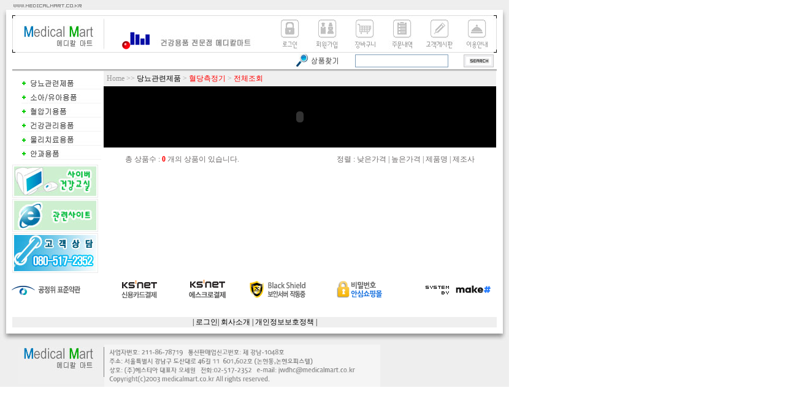

--- FILE ---
content_type: text/html
request_url: http://medicalmart.co.kr/shop/shopbrand.html?xcode=101&mcode=001&type=X
body_size: 15475
content:
<html>
<head>
<title>메디칼마트 [당뇨관련제품]</title>
<meta http-equiv="CONTENT-TYPE" content="text/html;charset=EUC-KR">

<style type="text/css">
<!--
td {font-size:9pt; font-family: 굴림; }
td.line {font-size:1pt; font-family: 굴림;}
.lims {font-size:9pt; font-family: 굴림;}
.woong {font-size:9pt; font-family: 굴림;}
.woong1 {font-size:8pt; font-family: 굴림;line-height:130%}
.woong2 {font-size:15pt; font-family: 굴림;line-height:130%;}
.woong3 {font-size:7pt; font-family: matchworks,tahoma;color:#444444;line-height:130%}
.woong4 {font-size:11pt; font-family: 굴림;line-height:130%}
.line {font-size:1px;line-height:1px;}
.input{border:solid 1;font-family:굴림,verdana;font-size:9pt;color:black;background-color:white;height:19px}
.input2{border:solid 0;font-family:굴림,verdana;font-size:9pt;color:black;background-color:white;height:16px}
.textarea {border:solid 1; font-family:굴림,verdana;font-size:9pt;color:black;background-color:white}
input{font-size:9pt; font-family:굴림;}
BODY {font-size:9pt; font-family: 굴림;}
a{text-decoration:none ; font-family: 굴림;}
A:link { text-decoration:none; color:#040f6f; font-family: 굴림;}
A:visited { text-decoration:none; color:#040f6f; font-family: 굴림;}
A:hover { color:#dc143c; text-decoration:underline; font-family: 굴림;}
a img {color:#FFFFFF}
.price {border:0px; color:#A00000; text-align:right; }
.select { background-color:#669900; border:1 solid #90C0FF; border-width:1; font-size:9pt; color:#FFFFFF;font-family:굴림; }
.main_brandname1 { height:30px; }
.main_brandname2 { height:30px; }
.main_brandname3 { height:30px; }
.detail_image { margin-bottom:20px; }
.mtb_player { margin-top:10px; margin-bottom:10px; }
.user_additional_info {font-size:9pt; font-family: 굴림;}
.info_orange {color:#F26622;}
.info_rbrack {color:#303030;}
.user_additional_title, .user_additional_title_must { vertical-align:top; padding-top:5px; text-align:right; font-weight:bold; width:100px; height:24px;}
.user_additional_title_must { color:#FF0000;}
.user_additional_top_title { text-align:center; font-weight:bold; height:24px;}
.user_addtional_top { vertical-align:top; padding-top:5px; text-align:right;}
#delibasic { color:76bf9a}
#delipremium { color:939bbb}
/** 할인상품 취소선 span.mk_discount_box span.mk_origin_price 연속으로 있어야 한다 **/
span.mk_discount_box span.mk_origin_price { text-decoration : line-through; }
.brstar {font-size:8pt;}
.leftbrand {font-size:9pt; font-family: 굴림; }
.leftboard {font-size:9pt; font-family: 굴림; }
.lefttel {font-size:9pt; font-family: 굴림; font-weight:bold; }
.mainbrandname {font-size:9pt; font-family: 굴림; line-height:120%;}
.mainprice {font-size:9pt; font-family: 굴림; line-height:120%;}
.mainbrand {font-size:9pt; font-family: 굴림; font-weight:bold; color:000080;}
.mainspbrandname {font-size:9pt; font-family: 굴림;line-height:120%;}
.mainspprice {font-size:9pt; font-family: 굴림;line-height:120%}
.mainnotice {font-size:9pt; font-family: 굴림; }
.maininfo {font-size:9pt; font-family: 굴림; }
.mainboard {font-size:9pt; font-family: 굴림; }
.brandtitle {font-size:9pt; font-family:굴림; font-weight:bold; line-height:120%;}
.brandsubtitle {font-size:9pt; font-family:굴림; line-height:120%;}
.brandbrandname {font-size:9pt; font-family:굴림;}
.brandprice {font-size:9pt; font-family:굴림; font-weight:bold; color:F89B22}
.brandorg {font-size:9pt; font-family:굴림;}
.brandproduct {font-size:9pt; font-family:굴림;}
.brandconprice {font-size:9pt; font-family:굴림; text-decoration:line-through;}
.brandreserve {font-size:9pt; font-family:굴림;}
.brandadd {font-size:9pt; font-family:굴림;}
.brandsort {font-size:9pt; font-family:굴림;}
.brandpage {font-size:9pt; font-family:굴림;}
.brandcurpage {font-size:9pt; font-family:굴림; color:FF0000}
.brandaddsub_title_space {padding-top:15px;}
.brandaddsub_title_space_reverse {padding-bottom:15px;}
.brandengsub_title_space {padding-top:15px;}
.brandengsub_title_space_reverse {padding-bottom:15px;}

div.subtitle {
    z-index:99;
    display: none;
    width:160px;
    height: 200px;
    position: absolute;
    left:0px;
    top:-130px;
    padding: 15px 15px 15px 15px;
}
/** 옵션 미리보기 기본 스타일, 변경시에는 앞에 #MK_opt_preview 를 붙여서 개별디자인에 넣으면 ok **/
.mk_option_preview_outer {
    display : inline;
}
.mk_option_preview {
    background-color : white;
}
.mk_prd_option_list {
    color : #404040;
    font-size : 8pt;
    font-family : dotum;
    list-style : none;
    padding : 3px 3px 0;
    background-color : white;
    border : 1px solid #7899C2;
    width : 170px;
    margin : 0;
    text-align : left;
}

.mk_prd_option_list LI {
    line-height : 1.4;
    margin : 5px 0;
    display : block;
}

.mk_prd_option_list .mk_bt_opt_close {
    text-align : right;
}

.mk_prd_option_list .option-soldout {
    color : red;
}

/** 옵션 미리보기 - 리스트 **/
.mk_prd_option_list LI UL {
    list-style : none;
    padding : 0;
    margin : 4px 0 0 10px;
}

.mk_prd_option_list LI UL LI {
    line-height : 1.4;
    padding : 0;
    margin : 0;
}

.mk_prd_option_list LI H3 {
    margin : 0;
    font-size : 9pt;
}
/** 옵션 미리보기 - 조합 **/
.mk_prd_option_list .option-name {
    padding : 2px;
    background-color : #D6E5F7;
    color : #405F95;
    border-left : 2px solid #BBC9E3;
}
.mk_prd_option_list .option-required {
    color : red;
}

/* 상품색상 */
.mk_color {
    margin:2px 0;
}
.mk_color_list {
    padding:0;margin:0;
	display: inline;
	font-size: 0;
	line-height: 0;
	vertical-align: text-top;
	*vertical-align: middle;
}
.mk_color_list li {
	display: inline;
	margin-right: 5px;
}
.mk_color_list li span {
	display: inline-block;
}
.mk_color_list.size-lv1 li span {
	width: 7px;
	height: 7px;
}
.mk_color_list.size-lv2 li span {
	width: 9px;
	height: 9px;
}
.mk_color_list.size-lv3 li span {
	width: 11px;
	height: 11px;
}
.mk_color_list.size-lv4 li span {
	width: 13px;
	height: 13px;
}

.mk_color_align_left {text-align:left}
.mk_color_align_center {text-align:center}
.mk_color_align_right {text-align:right}
#passimg { z-index:100; }

.img_gray_filter {
    filter: url("data:image/svg+xml;utf8,<svg xmlns=\'http://www.w3.org/2000/svg\'><filter id=\'grayscale\'><feColorMatrix type=\'matrix\' values=\'0.3333 0.3333 0.3333 0 0 0.3333 0.3333 0.3333 0 0 0.3333 0.3333 0.3333 0 0 0 0 0 1 0\'/></filter></svg>#grayscale"); /* Firefox 10+, Firefox on Android */
    filter: gray; /* IE6-9 */
    -webkit-filter: grayscale(100%); /* Chrome 19+, Safari 6+, Safari 6+ iOS */
    filter:gray(enabled=1)
 }

.img_alpha_filter {
    -ms-filter: 'progid:DXImageTransform.Microsoft.Alpha(Opacity=)'; /* IE 8 */
    filter: progid:DXImageTransform.Microsoft.Alpha(Opacity=); /* IE 7 and olders */
    opacity: 0; 
}

-->
</style>

<link rel="stylesheet" href="/images/d3/m_01/css/font-awesome.min.css" />
<link rel="stylesheet" href="/css/search_engine_d2.css" />

<script>

var subtitle_id = {'className':'subtitle','gapTop':5 };
</script>
<img id ="subtitle_info" style="position:absolute; display:none"  />
<script>
var baskethidden="";
</script>
</head>
<IFRAME id=loginiframe name=loginiframe style="display:none" frameborder='no' scrolling=no></IFRAME>
<div id="basketpage" name="basketpage" style="position:absolute; visibility:hidden;"></div>
<script language="JavaScript">
function pagemove(temp) {
  location.href="/shop/shopbrand.html?xcode=101&mcode=001&type=X&scode=&page="+temp+"&sort=order";
}
function sendsort(temp) {
location.href="/shop/shopbrand.html?xcode=101&mcode=001&type=X&scode=&search=&sort="+temp;
}
</script>
</head>
<script language="JavaScript">
var db="hestia";
function hanashopfree(){
}
</script>
<script type="text/javascript">var shop_language = 'kor';</script>
<script type="text/javascript" src="/js/lib.js"></script>
<script type="text/javascript" src="/js/prototype.js"></script>
<script type="text/javascript" src="/js/detailpage.js"></script>
<script type="text/javascript" src="/js/shopbrand.js"></script>
<script type="text/javascript" src="/js/product_list.js"></script>
<body bgcolor=#FFFFFF link=#0000FF vlink=#0000ff MARGINWIDTH="0" MARGINHEIGHT="0" topmargin=0 leftmargin=0>
<div id="MK_opt_preview" style="position:absolute;visibility:hidden;z-index:100"></div>
<div id="detailpage" name="detailpage" style="position:absolute; visibility:hidden;"></div>
<script type="text/javascript">
var display_option_stock = function (opt_type) {
    var _form = document.detailform;
    var option_stock_display = 'NO';
    if (option_stock_display == 'NO') { return; }

    switch (opt_type) {
        case 'NL':
            if (typeof _form.spcode != 'undefined' && _form.spcode.value.length > 0) {     // spcode 가 선택이 되었을때만 실행
                if (typeof _form.spcode2 != 'undefined' && _form.spcode2.type != 'hidden') {
                    for (i = 0; i < _form.spcode2.length; i++) {
                        _opt = _form.spcode2.options[i];
                        if (_opt.value.length == 0) {
                            continue;
                        }
                        _opt.text = ori_opt_text[i - 2];     // 초기화
                        opt_stock = num[((i-2) * 10) + (_form.spcode.selectedIndex - 2)];
                        if (opt_stock == 100000) {
                            if (option_stock_display == 'DISPLAY') {
                                _opt.text += " (재고수량 : 무제한)";
                            }
                        } else if (opt_stock > 0) {
                            _opt.text = _opt.text + " (재고수량 : " + opt_stock + " 개)";
                        }
                    }
                }
            }
            break;
        case 'PS':
            if (Object.keys(stockInfo).length > 0) {        // 재고 정보가 존재할경우만 실행
                var select_elements = document.getElementsByName('optionlist[]');     // object or collection return 됨
                
                // 1. 필수인 옵션 element만 뽑는다.
                var _mandatory_sel = []
                  , _mandatory_sel_idx = []
                  , _stock_key = [];
                for (var i = 0, sel_cnt = select_elements.length; i < sel_cnt; i++) {
                    var _sel = select_elements[i];
                    if (_sel.getAttribute('mandatory') == 'Y') {
                        _mandatory_sel.push(_sel);
                        _mandatory_sel_idx.push(i);
                    }
                }

                // 2. stock key를 뽑는다. (필수 옵션의 갯수 - 1 은 마지막 필수옵션 이전까지의 옵션들)
                for (var i = 0, _idx_cnt = _mandatory_sel_idx.length - 1; i < _idx_cnt; i++) {
                    if (select_elements[_mandatory_sel_idx[i]].value.length > 0) {
                        _stock_key.push(select_elements[_mandatory_sel_idx[i]].options.selectedIndex - 1);
                    }
                }

                // 필수옵션이 1개 이면 여기서 관련변수 변경
                if (_mandatory_sel_idx.length == 1) {
                    _stock_key.push(0);
                }


                // 3. stock key가 있으면 마지막 옵션에 options를 수정해준다
                if (_stock_key.length > 0) {
                    for (var i = 0; i < _mandatory_sel[_idx_cnt].length; i++) {      // 마지막 element
                        var _opt = _mandatory_sel[_idx_cnt].options[i];
                        if (_opt.value.length > 0) {
                            _opt.text = _opt.getAttribute('origin');                    // 초기화
                            _real_stock_key = _mandatory_sel_idx.length == 1 ? (i - 1) : _stock_key.join(',') + ',' + (i - 1);

                            if (option_stock_display == 'DISPLAY' && stockInfo[_real_stock_key] == -1) {
                                _opt.text += " (재고수량 : 무제한)";
                            }
                            if (stockInfo[_real_stock_key] > 0) {
                                _opt.text += " (재고수량 : " + stockInfo[_real_stock_key] + " 개)";
                            }
                        }
                    }
                }
            }
            break;
    }
};
</script>

<script>
function pvd_join_pop() {
    alert('접근할 수 없습니다.\n관리자에게 문의 하시기 바랍니다');
}
function popup_personal() {
    alert('회원 로그인을 해주세요.');
    location.href ='/shop/member.html?type=personal';
}
function sendmail() {
   window.open("/html/email.html","email","height=100,width=100");
}
function estimate() {
}
function check_log() {
    if (document.search.id.value.length==0) {
       document.search.id.focus();
       alert("회원 ID를 입력하세요.");return;
    }
    if (document.search.passwd.value.length==0) {
       document.search.passwd.focus();
       alert("회원 비밀번호를 입력하세요.");return;
    }
    document.formlogin.id.value=document.search.id.value;
    document.formlogin.passwd.value=document.search.passwd.value;
    if(typeof document.search.save_id !="undefined" && document.search.save_id.checked == true) {
        document.formlogin.save_id.value="on";
    }
    if(typeof document.search.ssl!="undefined" && document.search.ssl.checked==true){
        document.formlogin.ssl.value=document.search.ssl.value;
    }
    formsubmitsend();
 }
 function formsubmitsend() {
    if(typeof document.search.ssl!="undefined" && document.search.ssl.checked==true){
       document.formlogin.target = "loginiframe";
       document.formlogin.action=decode_c00a40f376_data;
       document.formlogin.enctype = "multipart/form-data";
       document.formlogin.submit();
    }else
       document.formlogin.submit();
 }
    function formnewsend() {
       document.formlogin.id.value="";
       document.formlogin.passwd.value="";
       //document.formlogin.target = "loginiframe";
       document.formlogin.action="/shop/shopbrand.html";
       document.formlogin.submit();
   }

function CheckKey_log()
{
 key=event.keyCode;
 if (key==13)
 {
  check_log()
 }
}

var viewssllog="";
function clickssllog(){
   if(!viewssllog.closed && viewssllog) viewssllog.focus();
   else{
       viewssllog = window.open("about:blank","viewssllog","height=304,width=458,scrollbars=no")
       viewssllog.document.write('<title>보안접속이란?</title>');
       viewssllog.document.write('<style>\n');
       viewssllog.document.write('body { background-color: #FFFFFF; font-family: "굴림"; font-size: x-small; } \n');
       viewssllog.document.write('P {margin-top:2px;margin-bottom:2px;}\n');
       viewssllog.document.write('</style>\n');
       viewssllog.document.write('<body topmargin=0 leftmargin=0 marginleft=0 marginwidth=0>\n');
       viewssllog.document.write('<a href="JavaScript:self.close()"><img src="/images/common/ssllogin_aboutimg.gif" align=absmiddle border=0></a>');
       viewssllog.moveTo(100,100);
   }
}
function CheckKey_search()
{
 key=event.keyCode;
 if (key==13)
 {
              document.search.submit();
      }
}
function left_userexit(){
   alert('로그인후 이용가능합니다');
   location.href="/shop/member.html";
 }

//출석체크 팝업 081210 jenna
 function left_usernotepop_open() {
   alert('로그인후 이용가능합니다');
   location.href="/shop/member.html?type=reserve&open_type=usernote";
 }
</script>

<script type='text/javascript' src='/js/bookmark.js'></script>
<script type="text/javascript" src="/js/design_func.js"></script>
<script language="JavaScript">
 function topnotice(temp,temp2) {
    window.open("/html/notice.html?date="+temp+"&db="+temp2,"","width=450,height=450,scrollbars=yes");
 }
 function logout() {
    location.href="/top10.html?type=logout";
 }
 function top_sendmail() {
   window.open("/html/email.html","email","height=100,width=100");
 }
 function top_check_log() {
    if (typeof document.top_form_log.id != "undefined" && document.top_form_log.id.value.length==0) {
       document.top_form_log.id.focus();
       //alert("회원 ID를 입력하세요.");return;
       alert("회원 ID를 입력하세요.");return;
    }
    if (typeof document.top_form_log.passwd != "undefined" && document.top_form_log.passwd.value.length==0) {
       document.top_form_log.passwd.focus();
       //alert("회원 비밀번호를 입력하세요.");return;
       alert("회원 비밀번호를 입력하세요.");return;
    }
    top_submitsend();
 }
 function top_submitsend() {
    if(typeof document.top_form_log.ssl!="undefined" && document.top_form_log.ssl.checked==true){
       document.top_form_log.target = "loginiframe";
       document.top_form_log.action=decode_c00a40f376_data;
       document.top_form_log.enctype = "multipart/form-data";
       document.top_form_log.submit();
    }else
       document.top_form_log.submit();
 }
    function top_newsend() {
       document.top_form_log.id.value="";
       document.top_form_log.passwd.value="";
       //document.top_form_log.target = "loginiframe";
       document.top_form_log.action="/shop/shopbrand.html";
       document.top_form_log.submit();
   }
 function top_CheckKey_log(){
    key=event.keyCode;
    if (key==13){ top_check_log() }
 }

var viewssltop="";
function clickssltop(){
   if(!viewssltop.closed && viewssltop) viewssltop.focus();
   else{
       viewssltop = window.open("about:blank","viewssltop","height=304,width=458,scrollbars=no")
       viewssltop.document.write('<title>보안접속이란?</title>');
       viewssltop.document.write('<style>\n');
       viewssltop.document.write('body { background-color: #FFFFFF; font-family: "굴림"; font-size: x-small; } \n');
       viewssltop.document.write('P {margin-top:2px;margin-bottom:2px;}\n');
       viewssltop.document.write('</style>\n');
       viewssltop.document.write('<body topmargin=0 leftmargin=0 marginleft=0 marginwidth=0>\n');
       viewssltop.document.write('<a href="JavaScript:self.close()"><img src="/images/common/ssllogin_aboutimg.gif" align=absmiddle border=0></a>');
       viewssltop.moveTo(100,100);
   }
}

 function topCheckKey_search(){
   key=event.keyCode;
   //if (key==13){ document.topsearch.submit();}
    }
 function top_userexit(){
   alert('로그인을 먼저 하세요.');
   location.href="/shop/member.html";
 }
 function top_sendmail() {
   window.open("/html/email.html","email","height=100,width=100");
 }
 //---(s) 쪽지보내기 ---//
 //쪽지보내기 팝업100708 baljuhee
 function top_usernote_open() {
   alert('로그인을 먼저 하세요.');
   location.href="/shop/member.html?type=reserve&open_type=usernote";
 }
 function top_usernotepop_open() {
   alert('로그인을 먼저 하세요.');
   location.href="/shop/member.html?type=reserve&open_type=usernote";
 }
 //---(e) 쪽지보내기 ---//

function link_new_barotalk() {
    window.open('/shop/barotalk_user_link.html?branduid=&xcode=101&mcode=001&scode=', 'newbarotalk', 'scrollbars=yes,height=600,width=450,resize=no');
}
function link_video_barotalk() {
    window.open('/shop/barotalk_video_link.html?video_id=_hestia', 'videotalk', 'scrollbars=yes,height=600,width=450,resize=no');
}

</script>

<script type="text/javascript" src="/js/flash.js"></script>
<STYLE TYPE='text/css'>
</STYLE>
<script>
</script>
<div id="ysfss_bar_container" style="position:absolute; top:0px; left:0px;">
<script>
function getCookiefss(name) {
    lims = document.cookie;
    var index = lims.indexOf(name + "=");
    if (index == -1) return null;
    index = lims.indexOf("=", index) + 1; // first character
    var endstr = lims.indexOf(";", index);
    if (endstr == -1) endstr = lims.length; // last character
    return unescape(lims.substring(index, endstr));
}
</script>
</div>

<div id=maketop style='width:100%'>

<script type="text/javascript">

</script><style type="text/css">
<!--
#makebanner {
   background-image:url("/design/hestia/images/allbg.gif");
}
-->
</style>

<table width="830" border="0" cellspacing="0" cellpadding="0">
  <tr>
    <td><IMG height=25 src="/design/hestia/images/top.jpg" width=830></td>
  </tr>
  <tr>
    <td><table width="830" border="0" cellspacing="0" cellpadding="0">
      <tr>
        <td><TABLE cellSpacing=0 cellPadding=0 width="100%" 
            background=/design/hestia/images/top_bg.jpg border=0>
            <TBODY>
              <TR>
                <TD width=20><IMG height=61 src="/design/hestia/images/logo_left.jpg" 
                  width=20></TD>
                <TD width=150><A href=/html/mainm.html ><IMG 
                  height=61 src="/design/hestia/images/logo.jpg" width=150 border=0></A></TD>
                <TD align=middle width=272><TABLE cellSpacing=0 cellPadding=0 width=219 border=0>
                    <TBODY>
                      <TR>
                        <TD vAlign=bottom width=58><IMG 
                        src="/design/hestia/images/mark.gif"></TD>
                        <TD width=161><IMG height=61 
                        src="/design/hestia/images/logo_right.jpg" 
                  width=161></TD>
                      </TR>
                    </TBODY>
                </TABLE></TD>
                <TD align=right width=368 
                  background=/design/hestia/images/topmenu_bg.jpg><TABLE cellSpacing=0 
                  cellPadding=0 border=0>
                    <TBODY>
                      <TR>
                        <TD align="right"><table border=0 cellpadding=0 cellspacing=0 id='MK_TOP_loginform'>
               <tr><form name=top_form_log action="/html/mainm.html" method=post ><td><table width="122" border="0" cellspacing="0" cellpadding="0">
  <tr>
    <td><a href="/shop/member.html?type=login"><IMG height=61 src="/design/hestia/images/topmenu_login.jpg" width=61 border=0></a><a href="/shop/member.html"><IMG height=61 src="/design/hestia/images/topmenu_join.jpg" border=0></a></td>
  </tr>
</table></td>
               <input type=hidden name=type value='login'>
               <input type=hidden name=toplogin value='YES'>
               <input type=hidden name=sslid value='hestia'>
               <input type=hidden name=sslip value='medicalmart.co.kr'>
               <input type=hidden name=formname value='top_form_log'>
               <input type=hidden name=sendfunc value='top_newsend'>
               <input type=hidden name=msecure_key><input type=hidden name=returnurl value="/shop/shopbrand.html?xcode=101&mcode=001&type=X"></form></tr></table></TD>
                        <TD><A 
                        href=/shop/basket.html ><IMG 
                        src="/design/hestia/images/topmenu_cart.jpg" border=0></A></TD>
                        <TD><A 
                        href=/shop/confirm_login.html?type=myorder ><IMG 
                        src="/design/hestia/images/topmenu_order-list.jpg" border=0></A></TD>
                        <TD><A 
                        href="/board/board.html?code=hestia"><IMG 
                        src="/design/hestia/images/c_board.jpg" border=0></A></TD>
                        <TD><A 
                        href=/html/info.html ><IMG 
                        src="/design/hestia/images/topmenu_guide.jpg" 
                    border=0></A></TD>
                      </TR>
                    </TBODY>
                </TABLE></TD>
                <TD width=20><IMG height=61 src="/design/hestia/images/topmenu_right.jpg" 
                  width=20></TD>
              </TR>
            </TBODY>
        </TABLE></TD>
      </TR>
      <TR>
        <TD><TABLE cellSpacing=0 cellPadding=0 width="100%" border=0>
            <TBODY>
              <TR>
                <TD width=20><IMG height=30 src="/design/hestia/images/left.jpg" 
                width=20></TD>
                <TD><TABLE cellSpacing=0 cellPadding=0 width="100%" border=0>
                    <TBODY>
                      <TR bgColor=#ffffff>
                        <TD width="58%" height=27>&nbsp;</TD>
                        <TD vAlign=center align=right width="42%" height=27><SCRIPT language=javascript>
<!--//
function search2(form) {
  if(!form.content.value) {
    alert('검색어를 입력해주세요');
    form.content.focus();
    return;
  }
  form.submit();
}
//-->
    </SCRIPT>
                            <TABLE cellSpacing=0 cellPadding=0 width="100%" 
border=0>
                                  <TR><form action="/shop/shopbrand.html" method=post name=topsearch  >
                                    <TD width=60 height=25><P><IMG 
                              src="/design/hestia/images/main_product_search_title.jpg" 
                              border=0></P></TD>
                                    <TD align=middle height=25><input name="search" onKeyDown="CheckKey_search()" style="width: 152; border:1px solid #7F9DB9; COLOR: black; HEIGHT: 21px; BACKGROUND-COLOR: #FFFFFF" size="20"></TD>
                                    <TD align=middle width=60><P><a href=JavaScript:document.topsearch.submit()><IMG 
                              src="/design/hestia/images/main_product_search.gif" 
                              border=0></A></P></TD>
                                    </form></TR>
                              </FORM>
                            </TABLE></TD>
                      </TR>
                      <TR>
                        <TD background=/design/hestia/images/search_underbar.jpg><IMG 
                        height=3 src="/design/hestia/images/search_underbar.jpg" 
width=2></TD>
                        <TD background=/design/hestia/images/search_underbar.jpg><IMG 
                        height=3 src="/design/hestia/images/search_underbar.jpg" 
                    width=2></TD>
                      </TR>
                    </TABLE></TD>
                <TD width=20><IMG height=30 src="/design/hestia/images/right.jpg" 
                  width=20></TD>
              </TR>
            </TABLE></td>
      </tr>
    </table></td>
  </tr>
</table>
        <script>
            // login id setting
            if(typeof document.top_form_log != "undefined" && typeof document.top_form_log.id != "undefined" && typeof document.top_form_log.save_id != "undefined") {
                document.top_form_log.id.value = getCookieMS('save_id');
                if(document.top_form_log.id.value=='null' || document.top_form_log.id.value=='undefined') document.top_form_log.id.value="";
                if(typeof document.top_form_log.id != 'undefined' && document.top_form_log.id.value.length>0) document.top_form_log.save_id.checked=true;
            }
        </script></div>
<table border=0 cellspacing=0 cellpadding=0 width=770 id=makebanner>
<tr>

<!-- 전체 레이아웃 테이블 -->
<form action="/shop/shopbrand.html" method=post name=search>
<td valign=top width=150 height=100% id=mk_left>
<!DOCTYPE html PUBLIC "-//W3C//DTD XHTML 1.0 Transitional//EN" "http://www.w3.org/TR/xhtml1/DTD/xhtml1-transitional.dtd">
<html xmlns="http://www.w3.org/1999/xhtml">
<head>
<meta http-equiv="Content-Type" content="text/html; charset=euc-kr" />
<title>Untitled Document</title>
</head>

<body>
<table width="169" height="100%" border="0" cellpadding="0" cellspacing="0">
  <tr>
    <TD width=20 background=/design/hestia/images/left.jpg><IMG height=30 
                  src="/design/hestia/images/left.jpg" width=20></TD>
    <td width="150" valign="top"><table cellspacing="0" cellpadding="0" border="0">
      <tbody>
        <tr>
          <td><img height="2" src="/design/hestia/images/tp.gif" 
                            width="1" /></td>
        </tr>
        <tr>
          <td><script language="JavaScript" type="text/javascript">
<!--
var Menu;
var Active = "N";
var Time = null;

function offsetLeft(element)
{
  xpos = element.offsetLeft;
  for(e = element.offsetParent; e; e = e.offsetParent)
    xpos += e.offsetLeft;
  return xpos;
}

function offsetTop(element)
{
  ypos = element.offsetTop;
  for(e = element.offsetParent; e; e = e.offsetParent)
    ypos += e.offsetTop;
  return ypos;
}

function categoryon(MENU,SPAN)
{
  if(Time != null){
    clearTimeout(Time);
    hide();
  }
  
  var xpos = offsetLeft(SPAN) + 140;
  var ypos = offsetTop(SPAN);
  
  MENU.style.left = xpos; 
  MENU.style.top = ypos;
  MENU.style.visibility = "visible";

  Menu = MENU;
  Active = "Y";
}

function categoryout()
{
  Active = "N";
  Time = setTimeout("hide()", 100)
}

function menuon()
{
  clearTimeout(Time);
  Active = "Y";
}

function menuout()
{
  Active = "N";
  Time = setTimeout("hide()", 100);
}

function hide()
{
  if(Active == "N"){
    Menu.style.visibility = "hidden";
  }
}

//-->
        </script>
              <table cellspacing="0" cellpadding="0" width="100%" 
                              border="0">
                <tbody>
                  <tr>
                    <td height="5"></td>
                  </tr>
                  <tr>
                    <td width="15"></td>
                    <td height="20"><span id="span101" 
                                onmouseover="categoryon(document.all.mall101,document.all.span101)" 
                                onmouseout="categoryout()"><a onfocus="this.blur();" 
                                href="/shop/shopbrand.html?xcode=101&amp;type=X"><img 
                                src="/design/hestia/images/101000000_menu.jpg" 
                                border="0" /></a></span>
                        <div id="mall101" 
                                style="Z-INDEX: 100; POSITION: absolute; below: flowlayer; visibility: hidden;">
                          <!--//<iframe border='0' width='0' height='0' frameborder='0'>//-->
                          <table cellspacing="0" cellpadding="0" width="140" 
                                bgcolor="#eeeeee" border="0">
                            <tbody>
                              <tr>
                                <td bgcolor="#666666" colspan="3" 
height="1"></td>
                              </tr>
                              <tr>
                                <td width="1" bgcolor="#666666"></td>
                                <td width="138"><table cellspacing="0" cellpadding="0" width="138" 
                                border="0">
                                    <tbody>
                                      <tr>
                                        <td height="3"></td>
                                      </tr>
                                      <tr 
                                onmouseover="this.style.backgroundColor='#EEEEEE';menuon()" 
                                onmouseout="this.style.backgroundColor='#FFFFFF';menuout()" 
                                bgcolor="#ffffff">
                                        <td width="5"></td>
                                        <td width="135" height="20"><p><a title=" 매장으로 이동합니다" 
                                href="/shop/shopbrand.html?xcode=101&amp;mcode=001&amp;type=X">혈당측정기</a></p></td>
                                      </tr>
                                      <tr 
                                onmouseover="this.style.backgroundColor='#EEEEEE';menuon()" 
                                onmouseout="this.style.backgroundColor='#FFFFFF';menuout()" 
                                bgcolor="#ffffff">
                                        <td width="5"></td>
                                        <td width="135" height="20"><p><a title=" 매장으로 이동합니다" 
                                href="/shop/shopbrand.html?xcode=101&amp;mcode=002&amp;type=X">검사시험지</a></p></td>
                                      </tr>
                                      <tr 
                                onmouseover="this.style.backgroundColor='#EEEEEE';menuon()" 
                                onmouseout="this.style.backgroundColor='#FFFFFF';menuout()" 
                                bgcolor="#ffffff">
                                        <td width="5"></td>
                                        <td width="135" height="20"><p><a title=" 매장으로 이동합니다" 
                                href="/shop/shopbrand.html?xcode=101&amp;mcode=004&amp;type=X">주사기관련제품</a></p></td>
                                      </tr>
                                      <tr 
                                onmouseover="this.style.backgroundColor='#EEEEEE';menuon()" 
                                onmouseout="this.style.backgroundColor='#FFFFFF';menuout()" 
                                bgcolor="#ffffff">
                                        <td width="5"></td>
                                        <td width="135" height="20"><p><a title=" 매장으로 이동합니다" 
                                href="/shop/shopbrand.html?xcode=101&amp;mcode=003&amp;type=X">혈당측정기비부속품</a></p></td>
                                      </tr>
                                      <tr 
                                onmouseover="this.style.backgroundColor='#EEEEEE';menuon()" 
                                onmouseout="this.style.backgroundColor='#FFFFFF';menuout()" 
                                bgcolor="#ffffff">
                                        <td width="5"></td>
                                        <td width="135" height="20"><p><a title=" 매장으로 이동합니다" 
                                href="/shop/shopbrand.html?xcode=101&amp;mcode=005&amp;type=X">채혈기/채혈침</a></p></td>
                                      </tr>
                                      <tr 
                                onmouseover="this.style.backgroundColor='#EEEEEE';menuon()" 
                                onmouseout="this.style.backgroundColor='#FFFFFF';menuout()" 
                                bgcolor="#ffffff">
                                        <td width="5"></td>
                                        <td width="135" height="20"><p><a title=" 매장으로 이동합니다" 
                                href="/shop/shopbrand.html?xcode=101&amp;mcode=006&amp;type=X">알콜올솜</a></p></td>
                                      </tr>
                                      <tr 
                                onmouseover="this.style.backgroundColor='#EEEEEE';menuon()" 
                                onmouseout="this.style.backgroundColor='#FFFFFF';menuout()" 
                                bgcolor="#ffffff">
                                        <td width="5"></td>
                                        <td width="135" height="20"><p><a title=" 매장으로 이동합니다" 
                                href="/shop/shopbrand.html?xcode=101&amp;mcode=007&amp;type=X">기타제품</a></p></td>
                                      </tr>
                                      <tr>
                                        <td height="3"></td>
                                      </tr>
                                    </tbody>
                                </table></td>
                                <td width="1" bgcolor="#666666"></td>
                              </tr>
                              <tr>
                                <td bgcolor="#666666" colspan="3" 
                                height="1"></td>
                              </tr>
                            </tbody>
                          </table>
                          <!--//</iframe>//-->
                      </div></td>
                  </tr>
                  <tr>
                    <td width="15"></td>
                    <td height="20"><span id="span102" 
                                onmouseover="categoryon(document.all.mall102,document.all.span102)" 
                                onmouseout="categoryout()"><a onfocus="this.blur();" 
                                href="/shop/shopbrand.html?xcode=102&amp;type=X"><img 
                                src="/design/hestia/images/102000000_menu.jpg" 
                                border="0" /></a></span>
                        <div id="mall102" 
                                style="Z-INDEX: 100; POSITION: absolute; below: flowlayer; visibility: hidden;">
                          <!--//<iframe border='0' width='0' height='0' frameborder='0'>//-->
                          <table cellspacing="0" cellpadding="0" width="140" 
                                bgcolor="#eeeeee" border="0">
                            <tbody>
                              <tr>
                                <td bgcolor="#666666" colspan="3" 
height="1"></td>
                              </tr>
                              <tr>
                                <td width="1" bgcolor="#666666"></td>
                                <td width="138"><table cellspacing="0" cellpadding="0" width="138" 
                                border="0">
                                    <tbody>
                                      <tr>
                                        <td height="3"></td>
                                      </tr>
                                      <tr 
                                onmouseover="this.style.backgroundColor='#EEEEEE';menuon()" 
                                onmouseout="this.style.backgroundColor='#FFFFFF';menuout()" 
                                bgcolor="#ffffff">
                                        <td width="5"></td>
                                        <td width="135" height="20"><p><a title=" 매장으로 이동합니다" 
                                href="/shop/shopbrand.html?xcode=102&amp;mcode=008&amp;type=X">베네통기저귀</a></p></td>
                                      </tr>
                                      <tr 
                                onmouseover="this.style.backgroundColor='#EEEEEE';menuon()" 
                                onmouseout="this.style.backgroundColor='#FFFFFF';menuout()" 
                                bgcolor="#ffffff">
                                        <td width="5"></td>
                                        <td width="135" height="20"><p><a title=" 매장으로 이동합니다" 
                                href="/shop/shopbrand.html?xcode=102&amp;mcode=009&amp;type=X">베네통스킨케어용품</a></p></td>
                                      </tr>
                                      <tr 
                                onmouseover="this.style.backgroundColor='#EEEEEE';menuon()" 
                                onmouseout="this.style.backgroundColor='#FFFFFF';menuout()" 
                                bgcolor="#ffffff">
                                        <td width="5"></td>
                                        <td width="135" height="20"><p><a title=" 매장으로 이동합니다" 
                                href="/shop/shopbrand.html?xcode=102&amp;mcode=010&amp;type=X">안전용품</a></p></td>
                                      </tr>
                                      <tr 
                                onmouseover="this.style.backgroundColor='#EEEEEE';menuon()" 
                                onmouseout="this.style.backgroundColor='#FFFFFF';menuout()" 
                                bgcolor="#ffffff">
                                        <td width="5"></td>
                                        <td width="135" height="20"><p><a title=" 매장으로 이동합니다" 
                                href="/shop/shopbrand.html?xcode=102&amp;mcode=011&amp;type=X">기타 
                                          소아의료용품</a></p></td>
                                      </tr>
                                      <tr>
                                        <td height="3"></td>
                                      </tr>
                                    </tbody>
                                </table></td>
                                <td width="1" bgcolor="#666666"></td>
                              </tr>
                              <tr>
                                <td bgcolor="#666666" colspan="3" 
                                height="1"></td>
                              </tr>
                            </tbody>
                          </table>
                          <!--//</iframe>//-->
                      </div></td>
                  </tr>
                  <tr>
                    <td width="15"></td>
                    <td height="20"><a onfocus="this.blur();" 
                                href="/shop/shopbrand.html?xcode=104&amp;type=O"><img 
                                src="/design/hestia/images/104000000_menu.jpg" 
                                border="0" /></a></td>
                  </tr>
                  <tr>
                    <td width="15"></td>
                    <td height="20"><a onfocus="this.blur();" 
                                href="/shop/shopbrand.html?xcode=106&amp;type=O"><img 
                                src="/design/hestia/images/106000000_menu.jpg" 
                                border="0" /></a></td>
                  </tr>
                  <tr>
                    <td width="15"></td>
                    <td height="20"><a onfocus="this.blur();" 
                                href="/shop/shopbrand.html?xcode=107&amp;type=O"><img 
                                src="/design/hestia/images/107000000_menu.jpg" 
                                border="0" /></a></td>
                  </tr>
                  <tr>
                    <td width="15"></td>
                    <td height="20"><a onfocus="this.blur();" 
                                href="/shop/shopbrand.html?xcode=105&amp;type=O"><img 
                                src="/design/hestia/images/105000000_menu.jpg" 
                                border="0" /></a></td>
                  </tr>
                  <tr>
                    <td height="8"></td>
                  </tr>
                </tbody>
            </table></td>
        </tr>
        <tr>
          <td valign="top" height="56"><a 
                              href="/html/newpage.html?code=2"><img 
                              height="54" src="/design/hestia/images/right_banner-menu01.jpg" 
                              width="140" border="0" /></a></td>
        </tr>
        <tr>
          <td valign="top" height="56"><a 
                              href="/html/newpage.html?code=1"><img 
                              height="54" src="/design/hestia/images/right_banner-menu02.jpg" 
                              width="140" border="0" /></a></td>
        </tr>
        <tr>
          <td valign="top" height="67"><img height="65" 
                              src="/design/hestia/images/right_banner-menu03.jpg" 
                            width="140" /></td>
        </tr>
        <tr>
          <td valign="top"></td>
        </tr>
      </tbody>
    </table></td>
  </tr>
</table>
</body>
</html>
            <script>
                // login id setting
                if(typeof document.search != "undefined" && typeof document.search.id != "undefined" && typeof document.search.save_id != "undefined") {
                    document.search.id.value = getCookieMS('save_id');
                    if(document.search.id.value=="null") document.search.id.value="";
                    if(typeof document.search.id != "undefined" && document.search.id.value.length>0) document.search.save_id.checked=true; 
                }
            </script></td></form>
<form name=formlogin method=post action=/html/mainm.html>
<input type=hidden name=id><input type=hidden name=passwd>
<input type=hidden name=type value=login>
<input type=hidden name=returnurl value="/shop/shopbrand.html?xcode=101&mcode=001&type=X">
<input type=hidden name=ssl>
<input type=hidden name=sslid value="hestia">
<input type=hidden name=sslip value="medicalmart.co.kr">
<input type=hidden name=formname value='formlogin'>
<input type=hidden name=sendfunc value='formnewsend'>
<input type=hidden name=msecure_key>
<input type=hidden name=save_id>
</form>
<td valign=top width=640 align=center id=mk_center>
<script type="text/javascript">
    function nhn_anchor(pid) {
        
        
    }
</script>
<script>

function getInternetExplorerVersion() {
    var rv = -1;
    if (navigator.appName == 'Microsoft Internet Explorer') {
    var ua = navigator.userAgent;
    var re = new RegExp("MSIE ([0-9]{1,}[\.0-9]{0,})");
    if (re.exec(ua) != null)
    rv = parseFloat(RegExp.$1);
    }
    return rv;
} 

function showcherrypickerWindow(height,mode,db){
    cherrypicker_width = document.body.clientWidth;
    var isIe = /*@cc_on!@*/false;
    if (isIe) {
        cherrypicker_width = parseInt(cherrypicker_width + 18);
    }
    setCookie('cherrypicker_view','on', 0);

    
    document.getElementById('cherrypicker_layer').style.display = "block";
	document.getElementById('cherrypicker_layer').innerHTML = Createflash_return(cherrypicker_width,'','/flashskin/CherryPicker.swf?initial_xml=/shopimages/hestia/cherrypicker_initial.xml%3Fv=1769430970&product_xml=/shopimages/hestia/%3Fv=1769430970', 'cherrypicker_flash', '');
}

function load_cherrypicker(){
    cherrypicker_check = true;

    if (!document.getElementById('cherrypicker_layer')) {
        return;
    }


    cherrypicker_width = document.body.clientWidth;
    var isIe = /*@cc_on!@*/false;
    if (isIe) {
        cherrypicker_width = parseInt(cherrypicker_width + 18);
    }

    
    document.getElementById('cherrypicker_layer').innerHTML = "";
    document.getElementById('cherrypicker_layer').innerHTML = Createflash_return(cherrypicker_width,'','/flashskin/CherryPicker.swf?initial_xml=/shopimages/hestia/cherrypicker_initial.xml%3Fv=1769430970&product_xml=/shopimages/hestia/%3Fv=1769430970', 'cherrypicker_flash', '');

}
</script>

<form name=form1>
<table width="640" border="0" cellspacing="0" cellpadding="0">
  <tr>
    <td><TABLE cellSpacing=0 cellPadding=0 width="100%" 
                              bgColor=#ffffff border=0>
      <TBODY>
        <TR>
          <TD width=5 bgColor=#f0f0f0></TD>
          <TD bgColor=#f0f0f0 height=25><FONT 
                                color=#999999><FONT 
                                color=#999999>Home</FONT> &gt;&gt;  <a href="shopbrand.html?xcode=101&type=X" onMouseOver="window.status='대분류조회';return true;"><font color=#000000>당뇨관련제품</font></a>
 &gt; <a href="shopbrand.html?xcode=101&type=X&mcode=001" onMouseOver="window.status='중분류조회';return true;"><font color=#FF0000>혈당측정기</font></a>
 &gt; <font color=#FF0000>전체조회</font> </FONT></TD>
        </TR>
      </TBODY>
    </TABLE></td>
  </tr>
  <tr>
    <td><TABLE cellSpacing=0 cellPadding=0 width=640 
                              border=0>
        <TR><td bgcolor="black">
		  <script> 
msemb = new MS_Embed(); 
msemb.init('/design/hestia/templet/srv01.swf','640','100'); 
msemb.parameter('wmode','transparent'); 
msemb.parameter('FlashVars','a=1&b=3'); 
msemb.show(); 
</script>
		  </TD>
        </TR>
    </TABLE></td>
  </tr>
  <tr>
    <td width="30"><table width="640" border="0" cellspacing="0" cellpadding="0">
        <tr>
          <td width="366" height="40" class="gray" style="padding:0 0 0 35">총 상품수 : <font color="#FF0000"><strong>0 </strong></font>개의 상품이 있습니다.</td>
          <td width="274" class="gray">정렬 : <a href="JavaScript:sendsort('price')">낮은가격</a> | <a href="JavaScript:sendsort('price2')">높은가격</a> | <span class="brandsort"><a href="JavaScript:sendsort('brandname')">제품명</a> | <a href="JavaScript:sendsort('product')">제조사</a></span></td>
        </tr>
    </table></td>
  </tr>
  <tr>
    <td>
            <table border=0 width=100% cellpadding=0 cellspacing=0>

            <tr></tr></table><style>.product_table {width:px; }</style>
    <style type="text/css">
        .Brand_prodtHeight {
            height:100px;
        }
    </style></td>
  </tr>
  <tr>
    <td align="center"></td>
  </tr>
  <tr>
    <td>&nbsp;</td>
  </tr>
  
</table>
<tr><td colspan=4 class=mkbottom></form><table class=mkbottom border=0 id='MK_BottomPromotion' cellpadding=0 cellspacing=0 height=50 width=100%>
<tr>	<td width=0% align=center><a href=https://www.ftc.go.kr/bizCommPop.do?wrkr_no=2118678719 target=_blank><img src='/images/common/bottombanner14.gif' style='vertical-align:middle' border=0></a></td>
	<td width=0% align=center><a href=https://www.ksnet.co.kr target=_blank><img src='/images/common/bottombanner1_KS.gif' style='vertical-align:middle' border=0></a></td>
	<td width=0% align=center><a href=JavaScript:pop_escrow('es',670,630);><img src='/images/common/bottombanner2_KS.gif' style='vertical-align:middle' border=0></a></td>
	<td width=0% align=center><a href=javascript:viewXsheild()><img src='/images/common/bottombanner0.gif' style='vertical-align:middle' border=0></a></td>
	<td width=0% align=center><a href=javascript:viewsafeshop()><img src='/images/common/bottombanner13.gif' style='vertical-align:middle' border=0></a></td>
	<td width=0% align=center><a href=//www.makeshop.co.kr target=_blank><img src='/images/common/bottombanner3.gif' style='vertical-align:middle' border=0></a></td>
</tr></table>
<link href="/design/hestia/images/style.css" rel="stylesheet" type="text/css" />
<table class=mkbottom width="830" border="0" cellspacing="0" cellpadding="0">
  <tr>
    <td><table class=mkbottom cellspacing="0" cellpadding="0" width="100%" border="0">
      <tbody>
        <tr>
          <td width="20" background="/design/hestia/images/left.jpg"> </td>
          <td valign="top" bgcolor="#ffffff"><table class=mkbottom height="31" cellspacing="0" cellpadding="0" width="100%" 
                  border="0">
              <tbody>
                <tr>
                  <td align="middle" height="20"> </td>
                </tr>
                <tr>
                  <td align="middle" bgcolor="#efefef"><table class=mkbottom cellspacing="0" cellpadding="0" border="0">
                      <tbody>
                        <tr>
                          <td width="639"><div align="center">| <span class="black"><a 
                              href=/shop/member.html?type=login>로그인</a>| <a 
                              href=/html/company.html?code=hestia>회사소개</a> | <a 
                              href="JavaScript:bottom_privacy()">개인정보보호정책</a></span> | </font></div></td>
                        </tr>
                      </tbody>
                  </table></td>
                </tr>
              </tbody>
          </table></td>
          <td width="20" 
              background="/design/hestia/images/right.jpg"> </td>
        </tr>
      </tbody>
    </table></td>
  </tr>
  <tr>
    <td><table class=mkbottom cellspacing="0" cellpadding="0" width="830" border="0">
      <tbody>
        <tr>
          <td width="30"><img height="28" src="/design/hestia/images/end_left.jpg" 
                  width="30" /></td>
          <td width="770" valign="top" background="/design/hestia/images/end_bg.jpg"> </td>
          <td width="30" align="right"><img height="28" src="/design/hestia/images/end_right.jpg" 
                  width="30" /></td>
        </tr>
      </tbody>
    </table></td>
  </tr>
  <tr>
    <td><table class=mkbottom cellspacing="0" cellpadding="0" width="100%" border="0">
      <tbody>
        <tr>
          <td width="20" bgcolor="EEEEEE"> </td>
          <td valign="top"><table class=mkbottom cellspacing="0" cellpadding="0" width="100%" border="0">
              <tbody>
                <tr>
                  <td width="150" align="right" bgcolor="EEEEEE"><img height="60" 
                        src="/design/hestia/images/bt_logo.jpg" width="140" /></td>
                  <td valign="top" bgcolor="EEEEEE"><img height="69" 
                        src="/design/hestia/images/bt_address.jpg" width="450" usemap="#MapMap" 
                        border="0" />
                      <map 
      name="MapMap" id="MapMap">
                        <area shape="rect" coords="186,26,315,41" 
        href="mailto:sy.hwang@medicalmart.co.kr" />
                      </map>                  </td>
                </tr>
              </tbody>
          </table></td>
          <td 
      width="20" bgcolor="EEEEEE"> </td>
        </tr>
      </tbody>
    </table></td>
  </tr>
</table>
</td></tr>
</table>
<script type="text/javascript">
if (typeof getCookie == 'undefined') {
    function getCookie(cookie_name) {
        var cookie = document.cookie;
        if (cookie.length > 0) {
            start_pos = cookie.indexOf(cookie_name);
            if (start_pos != -1) {
                start_pos += cookie_name.length;
                end_pos = cookie.indexOf(';', start_pos);
                if (end_pos == -1) {
                    end_pos = cookie.length;
                }
                return unescape(cookie.substring(start_pos + 1, end_pos));
            } else {
                return false;
            }
        } else {
            return false;
        }
    }
}
if (typeof setCookie == 'undefined') {
    function setCookie(cookie_name, cookie_value, expire_date, domain) {
        var today = new Date();
        var expire = new Date();
        expire.setTime(today.getTime() + 3600000 * 24 * expire_date);
        cookies = cookie_name + '=' + escape(cookie_value) + '; path=/;';

        if (domain != undefined) {
            cookies += 'domain=' + domain +  ';';
        }  else if (document.domain.match('www.') != null) {
            cookies += 'domain=' + document.domain.substr(3) + ';';
        }
        if (expire_date != 0) cookies += 'expires=' + expire.toGMTString();
        document.cookie = cookies;
    }
}



function MSLOG_loadJavascript(url) {
    var head= document.getElementsByTagName('head')[0];
    var script= document.createElement('script');
    script.type= 'text/javascript';
    var loaded = false;
    script.onreadystatechange= function () {
        if (this.readyState == 'loaded' || this.readyState == 'complete')
        { if (loaded) { return; } loaded = true; }
    }
    script.src = url;
    head.appendChild(script);
}
var MSLOG_charset = "euc-kr";
var MSLOG_server  = "/log/log22";
var MSLOG_code = "hestia";
var MSLOG_var = "[base64]";

//파워앱에서만 사용
try {
    var LOGAPP_var = "";
    var LOGAPP_is  = "N";
    if (LOGAPP_is == "Y" && LOGAPP_var != "") {
        var varUA = navigator.userAgent.toLowerCase(); //userAgent 값 얻기
        if (varUA.match('android') != null) { 
            //안드로이드 일때 처리
            window.android.basket_call(LOGAPP_var);
        } else if (varUA.indexOf("iphone")>-1||varUA.indexOf("ipad")>-1||varUA.indexOf("ipod")>-1) { 
            //IOS 일때 처리
            var messageToPost = {LOGAPP_var: LOGAPP_var};
            window.webkit.messageHandlers.basket_call.postMessage(messageToPost);
        } else {
            //아이폰, 안드로이드 외 처리
        }
    }
} catch(e) {}
//파워앱에서만 사용 END

if (document.charset) MSLOG_charset = document.charset.toLowerCase();
if (document.characterSet) MSLOG_charset = document.characterSet.toLowerCase();  //firefox;
MSLOG_loadJavascript(MSLOG_server + "/js/mslog.js?r=" + Math.random());


</script>
<script language="javascript" src="/js/bookmark.js"></script> <script>
       // escrow 팝업 띄우는 함수
            function bottom_sendmail() {
               window.open("/html/email.html","email","height=100,width=100");
            }
            function bottom_privacy() {
               window.open("/html/privacy.html","privacy","height=570,width=590,scrollbars=yes");
            }
            function view_join_terms() {
                window.open("/html/join_terms.html","join_terms","height=570,width=590,scrollbars=yes");
            }
            function malltb_mini_open() {
                window.open('/mini/forward.html', 'mini', 'width = 920, height = 660, scrollbars = no');
            }
            function pop_escrow(bank, height, width) {
              var url;
              var add = '';
              if (bank == 'woori') {
                 url = 'http://esc.wooribank.com/esc/cmmn/in/web2c001_06p.jsp?condition=www.medicalmart.co.kr';
                 add = ', scrollbars = no';
              } else if (bank == 'kookmin') {
                 url = 'https://okbfex.kbstar.com/quics?e2eType=10&page=C021590&cc=b034066%3Ab035526&mHValue=2600105851';
                 add = ', scrollbars = no';
              } else if (bank == 'hana') {
                 url = 'http://www.hanaescrow.com/hnbecc/serviceJoinSrchManagement/escser003l.jsp?shopBsnNo=2118678719&afflGrpId=GMKSHOPNBS&afflShopNo=2600105851';
                 add = ', scrollbars = yes';
              } else if (bank == 'es') {
                url = 'https://pgims.ksnet.co.kr/pg_infoc/src/dealinfo/pg_shop_info2.jsp?shop_id=2600105851';
                add = ', scrollbars = yes';
              }
              window.open(url, 'escrow', 'height=' + height + ',width=' + width + add);
            }
            function go_giveaway(type) {
                window.open('/html/giveaway_event.html?type=' + type,'giveaway','width = 810, height = 800, scrollbars = no');
            }
</script>
<script type="text/javascript" src="/js/cookie.js"></script>
<SCRIPT type="text/javascript">
// 공급자 가입 팝업 위치 변경
function pvd_join_pop() {
    alert('접근할 수 없습니다.\n관리자에게 문의 하시기 바랍니다');
}

var selectedobj;
var dragapproved = false;
var zindex = 100;
function drag_move() {
	if(dragapproved) {
		selectedobj.style.left = base_x + event.clientX - previous_x;
		selectedobj.style.top  = base_y + event.clientY - previous_y;
		return false;
	}
}

function start_drag(drag_id) {
	selectedobj = document.getElementById(drag_id);
	selectedobj.style.zIndex = zindex++;
        if(document.body && document.body.setCapture) {
           // body 화면 고정(IE전용) 
           document.body.setCapture();
        }
	base_x = parseInt(selectedobj.style.left);
	base_y = parseInt(selectedobj.style.top);
	previous_x = event.clientX;
	previous_y = event.clientY;
	dragapproved = true;
}

function drag_release() {
	dragapproved=false;
        if (document.body && document.body.releaseCapture) {
          // body화면 고정풀기(IE전용)
          document.body.releaseCapture();
        }
}
document.onmousemove = drag_move;
document.onmouseup = drag_release;

function link_new_barotalk() {
    window.open('/shop/barotalk_user_link.html?branduid=&xcode=101&mcode=001&scode=', 'newbarotalk', 'scrollbars=yes,height=600,width=450,resize=no');
}
function link_video_barotalk() {
    window.open('/barotalk_video_link.html?video_id=_hestia', 'videotalk', 'scrollbars=yes,height=600,width=450,resize=no');
}
</SCRIPT>

<script type="text/javascript">
    function get_querystring(key, default_) {
        if (default_==null) default_=""; 
        key = key.replace(/[\[]/,"\\[").replace(/[\]]/,"\\]");
        var regex = new RegExp("[\?&]"+key+"=([^&#]*)");
        var qs = regex.exec(window.location.href);
        if(qs == null) return default_;
        else return qs[1];
    }
    
    var click_pid = get_querystring('clickPid','null');
    if(click_pid != 'null') {
        click_pid = click_pid.replace('mall_pid_','');
        nhn_anchor(click_pid);
    }
</script><div><!-- ie8 back key free focus --></div></form></body></html>

--- FILE ---
content_type: text/css
request_url: http://medicalmart.co.kr/design/hestia/images/style.css
body_size: 1438
content:
/* CSS Document */
.input	{color:#474747; font-family:"돋움", "돋움체"; font-size: 12px; border: 1pt solid; border-color:#CECFCE ; BACKGROUND-COLOR: #ffffff}

.body {
    font-family:"돋움";
	font-size: 8pt;
    color: #666666;
}


.body A:link { font-family: "돋움", "arial"; font-size: 9pt; color:  666666; text-decoration: none} 
.body A:visited  { font-family: "돋움", "arial"; font-size: 9pt; color:  666666; text-decoration: none} 
.body A:active  { font-family: "돋움", "arial"; font-size: 9pt; color:  666666; text-decoration: none}
.body A:hover { font-family: "돋움", "arial"; font-size: 9pt; color: 000000; text-decoration: none} 

.body2 {
    font-family:"돋움";
	font-size: 9pt;
    color: #FF5400;
    font-weight:bold;
}
.body2 A:link { font-family: "돋움", "arial"; font-size: 9pt; color:  FF5400; text-decoration: none} 
.body2 A:visited  { font-family: "돋움", "arial"; font-size: 9pt; color:  FF5400; text-decoration: none} 
.body2 A:active  { font-family: "돋움", "arial"; font-size: 9pt; color:  FF5400; text-decoration: none}
.body2 A:hover { font-family: "돋움", "arial"; font-size: 9pt; color: FF5400; text-decoration: none} 

.gray {
	font-family:"돋움";
	font-size: 9pt;
	color: 6C6969;
}
.gray A:link { font-family: "돋움", "arial"; font-size: 9pt; color: #6C6969; text-decoration: none} 
.gray A:visited  { font-family: "돋움", "arial"; font-size: 9pt; color: #6C6969; text-decoration: none} 
.gray A:active  { font-family: "돋움", "arial"; font-size: 9pt; color: #6C6969; text-decoration: none}
.gray A:hover { font-family: "돋움", "arial"; font-size: 9pt; color: #6C6969; text-decoration: underline} 

.grayB {
    font-family:"돋움";
	font-size: 9pt;
    color: #333333;
	font-weight: normal;	
}
.grayB A:link { font-family: "돋움", "arial"; font-size: 9pt; color: #333333; text-decoration: none;font-weight: bold;} 
.grayB A:visited  { font-family: "돋움", "arial"; font-size: 9pt; color: #333333; text-decoration: none;font-weight: bold;} 
.grayB A:active  { font-family: "돋움", "arial"; font-size: 9pt; color: #333333; text-decoration: none;font-weight: bold;}
.grayB A:hover { font-family: "돋움", "arial"; font-size: 9pt; color: #333333; text-decoration: underline;font-weight: bold;} 


.goodstitle{
    font-family:"돋움";
	font-size: 9pt;
    color: #735a4d;
	font-weight: bold;
}
.goodstitle A:link { font-family: "돋움", "arial"; font-size: 9pt; color:  000000; text-decoration: none; font-weight: bold} 
.goodstitle A:visited  { font-family: "돋움", "arial"; font-size: 9pt; color:  000000; text-decoration: none} 
.goodstitle A:active  { font-family: "돋움", "arial"; font-size: 9pt; color:  000000; text-decoration: none}
.goodstitle A:hover { font-family: "돋움", "arial"; font-size: 9pt; color: 000000; text-decoration: none} 


.price{
    font-family:"돋움";
	font-size: 9pt;
    color: #017EE8;
	font-weight: bold;
}
.price A:link { font-family: "돋움", "arial"; font-size: 9pt; color:  017EE8; text-decoration: none; font-weight: bold} 
.price A:visited  { font-family: "돋움", "arial"; font-size: 9pt; color:  017EE8; text-decoration: none} 
.price A:active  { font-family: "돋움", "arial"; font-size: 9pt; color:  017EE8; text-decoration: none}
.price A:hover { font-family: "돋움", "arial"; font-size: 9pt; color: 017EE8; text-decoration: none} 

.goods_blue{
    font-family:"돋움";
	font-size: 9pt;
    color:#0077AA;
}
.goods_pink A:link { font-family: "돋움", "arial"; font-size: 9pt; color:#0077AA; text-decoration: none} 
.goods_pink A:visited  { font-family: "돋움", "arial"; font-size: 9pt; color:#0077AA; text-decoration: none} 
.goods_pink A:active  { font-family: "돋움", "arial"; font-size: 9pt; color:#0077AA; text-decoration: none}
.goods_pink A:hover { font-family: "돋움", "arial"; font-size: 9pt; color:#0077AA; text-decoration: none} 


.goods_pink{
    font-family:"돋움";
	font-size: 9pt;
    color: #474747;
}
.goods_pink A:link { font-family: "돋움", "arial"; font-size: 9pt; color:  474747; text-decoration: none} 
.goods_pink A:visited  { font-family: "돋움", "arial"; font-size: 9pt; color:  474747; text-decoration: none} 
.goods_pink A:active  { font-family: "돋움", "arial"; font-size: 9pt; color:  474747; text-decoration: none}
.goods_pink A:hover { font-family: "돋움", "arial"; font-size: 9pt; color: FF007D; text-decoration: none} 


.goods_green{
    font-family:"돋움";
	font-size: 9pt;
    color: #474747;
}
.goods_green A:link { font-family: "돋움", "arial"; font-size: 9pt; color:  474747; text-decoration: none} 
.goods_green A:visited  { font-family: "돋움", "arial"; font-size: 9pt; color:  474747; text-decoration: none} 
.goods_green A:active  { font-family: "돋움", "arial"; font-size: 9pt; color:  474747; text-decoration: none}
.goods_green A:hover { font-family: "돋움", "arial"; font-size: 9pt; color: 008FA9; text-decoration: none} 
.aaee {  font-family: "돋움", "돋움체", "바탕", "바탕체"; font-size: 11.5px; font-weight: bold; color: #7d4154; line-height: 30px}


.font-bold {  font-family: "돋움", "돋움체", "바탕", "바탕체"; font-size: 12px; font-weight: normal; font-style: normal; font-variant: normal; color: #000000; line-height: 30px}

.white{
    font-family:"돋움", "돋움체", "바탕", "바탕체";
	font-size: 9pt;
    color: #ffffff;
}
.white A:link {color:#ffffff;text-decoration:none;}
.white A:visited {color:#ffffff;text-decoration:none;}
.white A:active{color:#ffffff;text-decoration:none;}
.white A:hover {color:#ffffff;text-decoration:underline;}

.grey{
    font-family:"돋움";
	font-size: 9pt;
    color: #636363;
}
.grey A:link { font-family: "돋움", "arial"; font-size: 9pt; color:#333333; text-decoration: none} 
.grey A:visited  { font-family: "돋움", "arial"; font-size: 9pt; color:#333333; text-decoration: none} 
.grey A:active  { font-family: "돋움", "arial"; font-size: 9pt; color:#333333; text-decoration: none}
.grey A:hover { font-family: "돋움", "arial"; font-size: 9pt; color:#333333; text-decoration: underline} 

.gre{
    font-family:"돋움";
	font-size: 9pt;
    color: #3A3939;
}
.gre A:link { font-family: "돋움", "arial"; font-size: 9pt; color:#3A3939; text-decoration: none} 
.gre A:visited  { font-family: "돋움", "arial"; font-size: 9pt; color:#3A3939; text-decoration: none} 
.gre A:active  { font-family: "돋움", "arial"; font-size: 9pt; color:#3A3939; text-decoration: none}
.gre A:hover { font-family: "돋움", "arial"; font-size: 9pt; color:#3A3939; text-decoration: underline} 


.black_B{
	font-family:"돋움";
	font-size: 9pt;
	color: #000000;
	font-weight: bold;
; line-height: 15px


}
.black_B A:link { font-family: "돋움", "arial";  font-size: 11px; color: 000000; line-height:15px; font-weight: bold}
.black_B A:visited { font-family: "돋움", "arial"; font-size: 8pt; color:  000000; text-decoration: none} 
.black_B A:active { font-family: "돋움", "arial"; font-size: 8pt; color:  000000; text-decoration: none}
.black_B A:hover{ font-family: "돋움", "arial"; font-size: 8pt; color: FF7800; text-decoration: none}
td {
	font-family: "굴림체";
	font-size: 9pt;
	color: #333333;
}
.gold {
	color: F4F1B2;
	font-family: "돋움";
	font-size: 12px;
	line-height: 17px;
}
.gold A:link { font-family: "돋움", "arial"; font-size: 9pt; color:#F4F1B2; text-decoration: none} 
.gold A:visited  { font-family: "돋움", "arial"; font-size: 9pt; color:#F4F1B2; text-decoration: none} 
.gold A:active  { font-family: "돋움", "arial"; font-size: 9pt; color:#F4F1B2; text-decoration: none}
.gold A:hover { font-family: "돋움", "arial"; font-size: 9pt; color:#F4F1B2; text-decoration: underline} 
.pink {
	font-family: "Arial", "Helvetica", "sans-serif";
	color: C82C5A;
	text-decoration: underline overline line-through blink;
	font-size: 9px;
	font-style: normal;
	font-weight: normal;
}
.sblue {
	font-family: "Times New Roman", "Times", "serif";
	font-size: 10pt;
	font-weight: bold;
	color: 2C9FBC;
	text-decoration: none;
}

.black{
	font-family:"돋움";
	font-size: 9pt;
	color: #000000;
	font-style: normal;
	font-weight: normal;

}
.black A:link { font-family: "돋움", "arial";  font-size: 9pt; color: #000000; text-decoration: none}
.black A:visited { font-family: "돋움", "arial"; font-size: 9pt; color:  #000000; text-decoration: none} 
.black A:active { font-family: "돋움", "arial"; font-size: 9pt; color:  #000000; text-decoration: none}
.black A:hover{ font-family: "돋움", "arial"; font-size: 9pt; color: #980000; text-decoration: none}
td {
	font-family: "돋움체";
	font-size: 9pt;
	color: #000000;
}